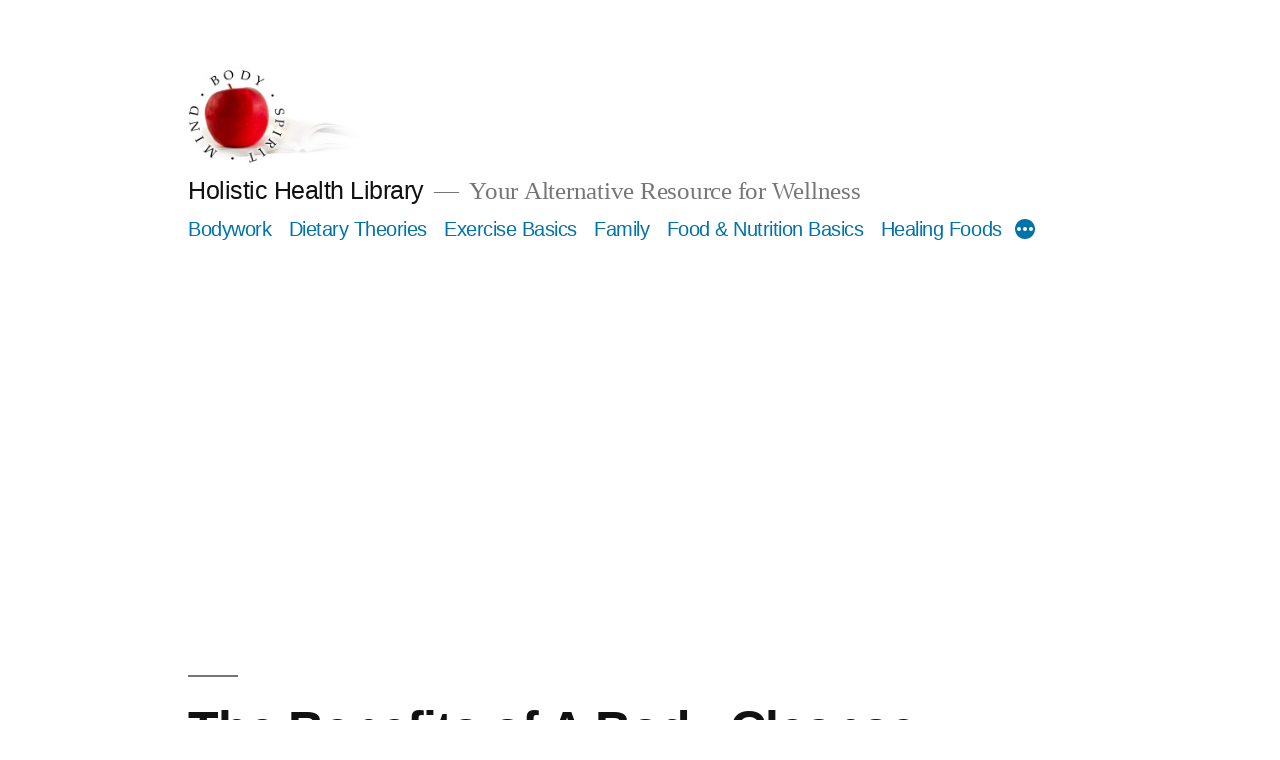

--- FILE ---
content_type: text/html; charset=UTF-8
request_url: https://holistichealthlibrary.com/the-benefits-of-a-body-cleanse/
body_size: 7280
content:
<!doctype html>
<html lang="en-US">
<head>
	<meta charset="UTF-8" />
	<meta name="viewport" content="width=device-width, initial-scale=1" />
	<link rel="profile" href="https://gmpg.org/xfn/11" />
	<title>The Benefits of A Body Cleanse &#8211; Holistic Health Library</title>
<link rel='dns-prefetch' href='//s.w.org' />
<link rel="alternate" type="application/rss+xml" title="Holistic Health Library &raquo; Feed" href="https://holistichealthlibrary.com/feed/" />
<link rel="alternate" type="application/rss+xml" title="Holistic Health Library &raquo; Comments Feed" href="https://holistichealthlibrary.com/comments/feed/" />
		<script type="text/javascript">
			window._wpemojiSettings = {"baseUrl":"https:\/\/s.w.org\/images\/core\/emoji\/12.0.0-1\/72x72\/","ext":".png","svgUrl":"https:\/\/s.w.org\/images\/core\/emoji\/12.0.0-1\/svg\/","svgExt":".svg","source":{"concatemoji":"https:\/\/holistichealthlibrary.com\/wp-includes\/js\/wp-emoji-release.min.js?ver=5.3.20"}};
			!function(e,a,t){var n,r,o,i=a.createElement("canvas"),p=i.getContext&&i.getContext("2d");function s(e,t){var a=String.fromCharCode;p.clearRect(0,0,i.width,i.height),p.fillText(a.apply(this,e),0,0);e=i.toDataURL();return p.clearRect(0,0,i.width,i.height),p.fillText(a.apply(this,t),0,0),e===i.toDataURL()}function c(e){var t=a.createElement("script");t.src=e,t.defer=t.type="text/javascript",a.getElementsByTagName("head")[0].appendChild(t)}for(o=Array("flag","emoji"),t.supports={everything:!0,everythingExceptFlag:!0},r=0;r<o.length;r++)t.supports[o[r]]=function(e){if(!p||!p.fillText)return!1;switch(p.textBaseline="top",p.font="600 32px Arial",e){case"flag":return s([127987,65039,8205,9895,65039],[127987,65039,8203,9895,65039])?!1:!s([55356,56826,55356,56819],[55356,56826,8203,55356,56819])&&!s([55356,57332,56128,56423,56128,56418,56128,56421,56128,56430,56128,56423,56128,56447],[55356,57332,8203,56128,56423,8203,56128,56418,8203,56128,56421,8203,56128,56430,8203,56128,56423,8203,56128,56447]);case"emoji":return!s([55357,56424,55356,57342,8205,55358,56605,8205,55357,56424,55356,57340],[55357,56424,55356,57342,8203,55358,56605,8203,55357,56424,55356,57340])}return!1}(o[r]),t.supports.everything=t.supports.everything&&t.supports[o[r]],"flag"!==o[r]&&(t.supports.everythingExceptFlag=t.supports.everythingExceptFlag&&t.supports[o[r]]);t.supports.everythingExceptFlag=t.supports.everythingExceptFlag&&!t.supports.flag,t.DOMReady=!1,t.readyCallback=function(){t.DOMReady=!0},t.supports.everything||(n=function(){t.readyCallback()},a.addEventListener?(a.addEventListener("DOMContentLoaded",n,!1),e.addEventListener("load",n,!1)):(e.attachEvent("onload",n),a.attachEvent("onreadystatechange",function(){"complete"===a.readyState&&t.readyCallback()})),(n=t.source||{}).concatemoji?c(n.concatemoji):n.wpemoji&&n.twemoji&&(c(n.twemoji),c(n.wpemoji)))}(window,document,window._wpemojiSettings);
		</script>
		<style type="text/css">
img.wp-smiley,
img.emoji {
	display: inline !important;
	border: none !important;
	box-shadow: none !important;
	height: 1em !important;
	width: 1em !important;
	margin: 0 .07em !important;
	vertical-align: -0.1em !important;
	background: none !important;
	padding: 0 !important;
}
</style>
	<link rel='stylesheet' id='wp-block-library-css'  href='https://holistichealthlibrary.com/wp-includes/css/dist/block-library/style.min.css?ver=5.3.20' type='text/css' media='all' />
<link rel='stylesheet' id='wp-block-library-theme-css'  href='https://holistichealthlibrary.com/wp-includes/css/dist/block-library/theme.min.css?ver=5.3.20' type='text/css' media='all' />
<link rel='stylesheet' id='twentynineteen-style-css'  href='https://holistichealthlibrary.com/wp-content/themes/twentynineteen/style.css?ver=1.4' type='text/css' media='all' />
<link rel='stylesheet' id='twentynineteen-print-style-css'  href='https://holistichealthlibrary.com/wp-content/themes/twentynineteen/print.css?ver=1.4' type='text/css' media='print' />
<link rel='https://api.w.org/' href='https://holistichealthlibrary.com/wp-json/' />
<link rel="EditURI" type="application/rsd+xml" title="RSD" href="https://holistichealthlibrary.com/xmlrpc.php?rsd" />
<link rel="wlwmanifest" type="application/wlwmanifest+xml" href="https://holistichealthlibrary.com/wp-includes/wlwmanifest.xml" /> 
<link rel='prev' title='Added Fiber Equals Better Health' href='https://holistichealthlibrary.com/added-fiber-equals-better-health/' />
<link rel='next' title='Sea Salt vs. Common Table Salt' href='https://holistichealthlibrary.com/sea-salt-vs-common-table-salt/' />
<meta name="generator" content="WordPress 5.3.20" />
<link rel="canonical" href="https://holistichealthlibrary.com/the-benefits-of-a-body-cleanse/" />
<link rel='shortlink' href='https://holistichealthlibrary.com/?p=31' />
<link rel="alternate" type="application/json+oembed" href="https://holistichealthlibrary.com/wp-json/oembed/1.0/embed?url=https%3A%2F%2Fholistichealthlibrary.com%2Fthe-benefits-of-a-body-cleanse%2F" />
<link rel="alternate" type="text/xml+oembed" href="https://holistichealthlibrary.com/wp-json/oembed/1.0/embed?url=https%3A%2F%2Fholistichealthlibrary.com%2Fthe-benefits-of-a-body-cleanse%2F&#038;format=xml" />
		<style type="text/css" id="wp-custom-css">
			/* Nav Font */
.main-navigation .main-menu > li > a {
	font-weight: normal;
	font-size: .8em;
}

/* Links */
a:hover {
	text-decoration: underline;
}

/* Header Logo */
.site-title a {
	display: inline-block;
	background-image: url('/wp-content/uploads/2019/12/hhl-logo.jpg');
	background-repeat: no-repeat;
	background-position: -4px  top;
	background-size: 400px auto;
	padding-top: 110px
}

/* Post Meta */
.entry .entry-footer {
  display: none !important;
}		</style>
			<script data-ad-client="ca-pub-0632866227728684" async src="https://pagead2.googlesyndication.com/pagead/js/adsbygoogle.js"></script>

</head>

<body class="post-template-default single single-post postid-31 single-format-standard wp-embed-responsive singular image-filters-enabled">
<div id="page" class="site">
	<a class="skip-link screen-reader-text" href="#content">Skip to content</a>

		<header id="masthead" class="site-header">

			<div class="site-branding-container">
				<div class="site-branding">

								<p class="site-title"><a href="https://holistichealthlibrary.com/" rel="home">Holistic Health Library</a></p>
			
				<p class="site-description">
				Your Alternative Resource for Wellness			</p>
				<nav id="site-navigation" class="main-navigation" aria-label="Top Menu">
			<div class="menu-main-menu-container"><ul id="menu-main-menu" class="main-menu"><li id="menu-item-383" class="menu-item menu-item-type-taxonomy menu-item-object-category menu-item-383"><a href="https://holistichealthlibrary.com/category/alternative-therapies/bodywork/">Bodywork</a></li>
<li id="menu-item-382" class="menu-item menu-item-type-taxonomy menu-item-object-category menu-item-382"><a href="https://holistichealthlibrary.com/category/food-and-nutrition/dietary-theories/">Dietary Theories</a></li>
<li id="menu-item-384" class="menu-item menu-item-type-taxonomy menu-item-object-category menu-item-384"><a href="https://holistichealthlibrary.com/category/exercise/exercise-basics/">Exercise Basics</a></li>
<li id="menu-item-389" class="menu-item menu-item-type-taxonomy menu-item-object-category menu-item-389"><a href="https://holistichealthlibrary.com/category/relationships/family/">Family</a></li>
<li id="menu-item-386" class="menu-item menu-item-type-taxonomy menu-item-object-category menu-item-386"><a href="https://holistichealthlibrary.com/category/food-and-nutrition/food-and-nutrition-basics/">Food &#038; Nutrition Basics</a></li>
<li id="menu-item-387" class="menu-item menu-item-type-taxonomy menu-item-object-category menu-item-387"><a href="https://holistichealthlibrary.com/category/food-and-nutrition/healing-foods/">Healing Foods</a></li>
<li id="menu-item-385" class="menu-item menu-item-type-taxonomy menu-item-object-category menu-item-385"><a href="https://holistichealthlibrary.com/category/exercise/yoga-and-pilates/">Yoga &#038; Pilates</a></li>
<li id="menu-item-388" class="menu-item menu-item-type-taxonomy menu-item-object-category menu-item-388"><a href="https://holistichealthlibrary.com/category/food-and-nutrition/recipes/">Recipes</a></li>
</ul></div><div class="main-menu-more"><ul class="main-menu"><li class="menu-item menu-item-has-children"><button class="submenu-expand main-menu-more-toggle is-empty" tabindex="-1" aria-label="More" aria-haspopup="true" aria-expanded="false"><span class="screen-reader-text">More</span><svg class="svg-icon" width="24" height="24" aria-hidden="true" role="img" focusable="false" width="24" height="24" xmlns="http://www.w3.org/2000/svg"><g fill="none" fill-rule="evenodd"><path d="M0 0h24v24H0z"/><path fill="currentColor" fill-rule="nonzero" d="M12 2c5.52 0 10 4.48 10 10s-4.48 10-10 10S2 17.52 2 12 6.48 2 12 2zM6 14a2 2 0 1 0 0-4 2 2 0 0 0 0 4zm6 0a2 2 0 1 0 0-4 2 2 0 0 0 0 4zm6 0a2 2 0 1 0 0-4 2 2 0 0 0 0 4z"/></g></svg></button><ul class="sub-menu hidden-links"><li id="menu-item--1" class="mobile-parent-nav-menu-item menu-item--1"><button class="menu-item-link-return"><svg class="svg-icon" width="24" height="24" aria-hidden="true" role="img" focusable="false" viewBox="0 0 24 24" version="1.1" xmlns="http://www.w3.org/2000/svg" xmlns:xlink="http://www.w3.org/1999/xlink"><path d="M15.41 7.41L14 6l-6 6 6 6 1.41-1.41L10.83 12z"></path><path d="M0 0h24v24H0z" fill="none"></path></svg>Back</button></li></ul></li></ul></div>		</nav><!-- #site-navigation -->
		</div><!-- .site-branding -->
			</div><!-- .site-branding-container -->

					</header><!-- #masthead -->

	<div id="content" class="site-content">

	<section id="primary" class="content-area">
		<main id="main" class="site-main">

			
<article id="post-31" class="post-31 post type-post status-publish format-standard hentry category-alternative-therapy-basics entry">
		<header class="entry-header">
		
<h1 class="entry-title">The Benefits of A Body Cleanse</h1>
<div class="entry-meta">
	<span class="byline"><svg class="svg-icon" width="16" height="16" aria-hidden="true" role="img" focusable="false" viewBox="0 0 24 24" version="1.1" xmlns="http://www.w3.org/2000/svg" xmlns:xlink="http://www.w3.org/1999/xlink"><path d="M12 12c2.21 0 4-1.79 4-4s-1.79-4-4-4-4 1.79-4 4 1.79 4 4 4zm0 2c-2.67 0-8 1.34-8 4v2h16v-2c0-2.66-5.33-4-8-4z"></path><path d="M0 0h24v24H0z" fill="none"></path></svg><span class="screen-reader-text">Posted by</span><span class="author vcard"><a class="url fn n" href="https://holistichealthlibrary.com/author/x5pq2ygypi/">Wendy T.</a></span></span>	<span class="posted-on"><svg class="svg-icon" width="16" height="16" aria-hidden="true" role="img" focusable="false" xmlns="http://www.w3.org/2000/svg" viewBox="0 0 24 24"><defs><path id="a" d="M0 0h24v24H0V0z"></path></defs><clipPath id="b"><use xlink:href="#a" overflow="visible"></use></clipPath><path clip-path="url(#b)" d="M12 2C6.5 2 2 6.5 2 12s4.5 10 10 10 10-4.5 10-10S17.5 2 12 2zm4.2 14.2L11 13V7h1.5v5.2l4.5 2.7-.8 1.3z"></path></svg><a href="https://holistichealthlibrary.com/the-benefits-of-a-body-cleanse/" rel="bookmark"><time class="entry-date published" datetime="2008-05-05T22:39:56+00:00">May 5, 2008</time><time class="updated" datetime="2008-05-05T22:41:08+00:00">May 5, 2008</time></a></span>	<span class="comment-count">
					</span>
	</div><!-- .entry-meta -->
	</header>
	
	<div class="entry-content">
		<p>If you’ve never done a body cleanse, it’s natural to be a little unsure, or even skeptical, but there are many good reasons to body cleanse. Body cleansing is a fairly simple process that can take just a few days or a month depending on what you choose to do.  Just as your ‘outer’ body needs cleansing to be healthy, so does your ‘inner’ body. <span id="more-31"></span></p>
<p>What does a body cleanse do for you?  It can purge bad habits, addictions, and unhealthy thought patterns.  It can free your body of accumulated toxins and disease. Cleansing makes you feel as if a weight has been lifted from your shoulders, and almost anyone can do it.  </p>
<p>An excellent option is the morning cleanse.  It increases energy and mental well-being. Just as your morning shower, a morning cleanse hydrates your body, particularly the colon, with fluids, and also prevents or relieves constipation. </p>
<p>Does your morning start off with several cups of coffee?  Did you know that caffeine is one of the worst things you can put in your body first thing in the morning?  It is a diuretic, which dries you out rather than hydrating your body. It is like rubbing alcohol instead of lotion on your already dry skin. Why not try  hydrating your body every morning with 2-4 glasses of water instead and know you are doing something healthy for yourself?  </p>
<p>A Morning Cleanse – ½ to 1 hour before your breakfast:<br />
Drink 2-4 glasses of pure water.  Add fresh lemon juice.<br />
Have a good quality green drink powder. </p>
<p>Colon health is just as important to your body as other vital organs, and a good body cleanse keep your colon healthy and your digestive system happy. </p>
<p>The Colon Hygiene Procedure</p>
<p>Besides using a body cleanse for good general health, many people use them to relieve constipation.  Unchecked, constipation can cause a multitude of health problems.  It is the job of the colon to eliminate waste and toxins from the body.  The kidneys and liver are also involved in this process.  Prolonged constipation over-works all these organs and the result is that the toxins get reabsorbed in your system which leads to illness and disease.  There are many choices that can be made to reduce and eliminate constipation.  The greatest success in relieving this problem involves a multi-pronged approach, such as regular morning cleanses, eating plenty of fruits and vegetables and an occasional colon hygiene procedure.  For this you should consult a qualified colon hygienist.</p>
<p>What does this consist of?  A colon irrigation uses water at body temperature to wash the large bowel.  A short speculum attached to a tube is carefully inserted into the anus.  Water is allowed to flow, under gentle pressure, into the colon in order to cleanse the colon of toxic waste.  The colon is filled with water and emptied repeatedly, thereby promoting proper peristaltic action.</p>
<p>Alternating the water temperature from warm to cool serves to increase the cleansing action and strengthens the muscular walls, which high salt and acid concentrations have weakened.  In a completely closed system, the waste is discharged through the machine and viewed through a glass observation tube.</p>
<p>You can expect your colon irrigation to be a gentle and comfortable procedure.  A series of colonics helps facilitate improved colon function and general all-around health.</p>
<p>Good colon health depends on many things, and lucky for us that all of those things are within our reach.  If you want real, long-term relief from constipation, and wish to live a life full of energy and vitality, it’s up to you to tweak your lifestyle in order to achieve success! </p>
	</div><!-- .entry-content -->

	<footer class="entry-footer">
		<span class="byline"><svg class="svg-icon" width="16" height="16" aria-hidden="true" role="img" focusable="false" viewBox="0 0 24 24" version="1.1" xmlns="http://www.w3.org/2000/svg" xmlns:xlink="http://www.w3.org/1999/xlink"><path d="M12 12c2.21 0 4-1.79 4-4s-1.79-4-4-4-4 1.79-4 4 1.79 4 4 4zm0 2c-2.67 0-8 1.34-8 4v2h16v-2c0-2.66-5.33-4-8-4z"></path><path d="M0 0h24v24H0z" fill="none"></path></svg><span class="screen-reader-text">Posted by</span><span class="author vcard"><a class="url fn n" href="https://holistichealthlibrary.com/author/x5pq2ygypi/">Wendy T.</a></span></span><span class="posted-on"><svg class="svg-icon" width="16" height="16" aria-hidden="true" role="img" focusable="false" xmlns="http://www.w3.org/2000/svg" viewBox="0 0 24 24"><defs><path id="a" d="M0 0h24v24H0V0z"></path></defs><clipPath id="b"><use xlink:href="#a" overflow="visible"></use></clipPath><path clip-path="url(#b)" d="M12 2C6.5 2 2 6.5 2 12s4.5 10 10 10 10-4.5 10-10S17.5 2 12 2zm4.2 14.2L11 13V7h1.5v5.2l4.5 2.7-.8 1.3z"></path></svg><a href="https://holistichealthlibrary.com/the-benefits-of-a-body-cleanse/" rel="bookmark"><time class="entry-date published" datetime="2008-05-05T22:39:56+00:00">May 5, 2008</time><time class="updated" datetime="2008-05-05T22:41:08+00:00">May 5, 2008</time></a></span><span class="cat-links"><svg class="svg-icon" width="16" height="16" aria-hidden="true" role="img" focusable="false" xmlns="http://www.w3.org/2000/svg" viewBox="0 0 24 24"><path d="M10 4H4c-1.1 0-1.99.9-1.99 2L2 18c0 1.1.9 2 2 2h16c1.1 0 2-.9 2-2V8c0-1.1-.9-2-2-2h-8l-2-2z"></path><path d="M0 0h24v24H0z" fill="none"></path></svg><span class="screen-reader-text">Posted in</span><a href="https://holistichealthlibrary.com/category/alternative-therapies/alternative-therapy-basics/" rel="category tag">Alternative Therapy Basics</a></span>	</footer><!-- .entry-footer -->

				
</article><!-- #post-31 -->

	<nav class="navigation post-navigation" role="navigation" aria-label="Posts">
		<h2 class="screen-reader-text">Post navigation</h2>
		<div class="nav-links"><div class="nav-previous"><a href="https://holistichealthlibrary.com/added-fiber-equals-better-health/" rel="prev"><span class="meta-nav" aria-hidden="true">Previous Post</span> <span class="screen-reader-text">Previous post:</span> <br/><span class="post-title">Added Fiber Equals Better Health</span></a></div><div class="nav-next"><a href="https://holistichealthlibrary.com/sea-salt-vs-common-table-salt/" rel="next"><span class="meta-nav" aria-hidden="true">Next Post</span> <span class="screen-reader-text">Next post:</span> <br/><span class="post-title">Sea Salt vs. Common Table Salt</span></a></div></div>
	</nav>
		</main><!-- #main -->
	</section><!-- #primary -->


	</div><!-- #content -->

	<footer id="colophon" class="site-footer">
		
	<aside class="widget-area" role="complementary" aria-label="Footer">
							<div class="widget-column footer-widget-1">
					<section id="search-2" class="widget widget_search"><form role="search" method="get" class="search-form" action="https://holistichealthlibrary.com/">
				<label>
					<span class="screen-reader-text">Search for:</span>
					<input type="search" class="search-field" placeholder="Search &hellip;" value="" name="s" />
				</label>
				<input type="submit" class="search-submit" value="Search" />
			</form></section><section id="categories-2" class="widget widget_categories"><h2 class="widget-title">Categories</h2>		<ul>
				<li class="cat-item cat-item-26"><a href="https://holistichealthlibrary.com/category/alternative-therapies/alternative-medicine/">Alternative Medicine</a>
</li>
	<li class="cat-item cat-item-21"><a href="https://holistichealthlibrary.com/category/alternative-therapies/">Alternative Therapies</a>
</li>
	<li class="cat-item cat-item-22"><a href="https://holistichealthlibrary.com/category/alternative-therapies/alternative-therapy-basics/">Alternative Therapy Basics</a>
</li>
	<li class="cat-item cat-item-23"><a href="https://holistichealthlibrary.com/category/alternative-therapies/bodywork/">Bodywork</a>
</li>
	<li class="cat-item cat-item-18"><a href="https://holistichealthlibrary.com/category/exercise/cardiovascular/">Cardiovascular</a>
</li>
	<li class="cat-item cat-item-39"><a href="https://holistichealthlibrary.com/category/relationships/career/">Career</a>
</li>
	<li class="cat-item cat-item-32"><a href="https://holistichealthlibrary.com/category/spirituality/charity/">Charity</a>
</li>
	<li class="cat-item cat-item-27"><a href="https://holistichealthlibrary.com/category/alternative-therapies/chinese-medicine/">Chinese Medicine</a>
</li>
	<li class="cat-item cat-item-17"><a href="https://holistichealthlibrary.com/category/exercise/exercise-basics/">Exercise Basics</a>
</li>
	<li class="cat-item cat-item-37"><a href="https://holistichealthlibrary.com/category/relationships/family/">Family</a>
</li>
	<li class="cat-item cat-item-24"><a href="https://holistichealthlibrary.com/category/alternative-therapies/fertility-awareness/">Fertility Awareness</a>
</li>
	<li class="cat-item cat-item-33"><a href="https://holistichealthlibrary.com/category/spirituality/finding-purpose/">Finding Purpose</a>
</li>
	<li class="cat-item cat-item-6"><a href="https://holistichealthlibrary.com/category/food-and-nutrition/">Food &amp; Nutrition</a>
</li>
	<li class="cat-item cat-item-7"><a href="https://holistichealthlibrary.com/category/food-and-nutrition/food-and-nutrition-basics/">Food &amp; Nutrition Basics</a>
</li>
	<li class="cat-item cat-item-38"><a href="https://holistichealthlibrary.com/category/relationships/friendship/">Friendship</a>
</li>
	<li class="cat-item cat-item-8"><a href="https://holistichealthlibrary.com/category/food-and-nutrition/healing-foods/">Healing Foods</a>
</li>
	<li class="cat-item cat-item-15"><a href="https://holistichealthlibrary.com/category/nutritional-supplements/herbs/">Herbs</a>
</li>
	<li class="cat-item cat-item-68"><a href="https://holistichealthlibrary.com/category/hormones/">Hormones</a>
</li>
	<li class="cat-item cat-item-25"><a href="https://holistichealthlibrary.com/category/alternative-therapies/hypnosis/">Hypnosis</a>
</li>
	<li class="cat-item cat-item-28"><a href="https://holistichealthlibrary.com/category/alternative-therapies/integrative-medicine/">Integrative Medicine</a>
</li>
	<li class="cat-item cat-item-36"><a href="https://holistichealthlibrary.com/category/relationships/love/">Love</a>
</li>
	<li class="cat-item cat-item-30"><a href="https://holistichealthlibrary.com/category/spirituality/meditation/">Meditation</a>
</li>
	<li class="cat-item cat-item-14"><a href="https://holistichealthlibrary.com/category/nutritional-supplements/minerals/">Minerals</a>
</li>
	<li class="cat-item cat-item-12"><a href="https://holistichealthlibrary.com/category/nutritional-supplements/nutritional-supplement-basics/">Nutritional Supplement Basics</a>
</li>
	<li class="cat-item cat-item-10"><a href="https://holistichealthlibrary.com/category/food-and-nutrition/recipes/">Recipes</a>
</li>
	<li class="cat-item cat-item-67"><a href="https://holistichealthlibrary.com/category/alternative-therapies/skin-care/">Skin Care</a>
</li>
	<li class="cat-item cat-item-29"><a href="https://holistichealthlibrary.com/category/spirituality/">Spirituality</a>
</li>
	<li class="cat-item cat-item-19"><a href="https://holistichealthlibrary.com/category/exercise/strength-training/">Strength Training</a>
</li>
	<li class="cat-item cat-item-1"><a href="https://holistichealthlibrary.com/category/uncategorized/">Uncategorized</a>
</li>
	<li class="cat-item cat-item-13"><a href="https://holistichealthlibrary.com/category/nutritional-supplements/vitamins/">Vitamins</a>
</li>
	<li class="cat-item cat-item-20"><a href="https://holistichealthlibrary.com/category/exercise/yoga-and-pilates/">Yoga &amp; Pilates</a>
</li>
		</ul>
			</section><section id="custom_html-3" class="widget_text widget widget_custom_html"><div class="textwidget custom-html-widget"><!-- Global site tag (gtag.js) - Google Analytics -->
	<script async src="https://www.googletagmanager.com/gtag/js?id=UA-2896135-16"></script>
	<script>
	  window.dataLayer = window.dataLayer || [];
	  function gtag(){dataLayer.push(arguments);}
	  gtag('js', new Date());
	  gtag('config', 'UA-2896135-16');
	</script>
</div></section>					</div>
					</aside><!-- .widget-area -->

		<div class="site-info">
							<nav class="footer-navigation" aria-label="Footer Menu">
					<div class="menu-footer-menu-container"><ul id="menu-footer-menu" class="footer-menu"><li id="menu-item-391" class="menu-item menu-item-type-post_type menu-item-object-page menu-item-391"><a href="https://holistichealthlibrary.com/what-is-holistic-health/">What is Holistic Health?</a></li>
<li id="menu-item-392" class="menu-item menu-item-type-post_type menu-item-object-page menu-item-392"><a href="https://holistichealthlibrary.com/our-mission/">Our Mission</a></li>
<li id="menu-item-393" class="menu-item menu-item-type-post_type menu-item-object-page menu-item-393"><a href="https://holistichealthlibrary.com/about-us/">About Us</a></li>
<li id="menu-item-395" class="menu-item menu-item-type-post_type menu-item-object-page menu-item-395"><a href="https://holistichealthlibrary.com/holistic-health-library-disclaimer/">Disclaimer</a></li>
<li id="menu-item-399" class="menu-item menu-item-type-post_type menu-item-object-page menu-item-399"><a href="https://holistichealthlibrary.com/contact/">Contact Us</a></li>
<li id="menu-item-394" class="menu-item menu-item-type-post_type menu-item-object-page menu-item-394"><a href="https://holistichealthlibrary.com/privacy-policy/">Privacy</a></li>
</ul></div>				</nav><!-- .footer-navigation -->
					</div><!-- .site-info -->
	</footer><!-- #colophon -->

</div><!-- #page -->

<script type='text/javascript' src='https://holistichealthlibrary.com/wp-content/themes/twentynineteen/js/priority-menu.js?ver=1.1'></script>
<script type='text/javascript' src='https://holistichealthlibrary.com/wp-content/themes/twentynineteen/js/touch-keyboard-navigation.js?ver=1.1'></script>
<script type='text/javascript' src='https://holistichealthlibrary.com/wp-includes/js/wp-embed.min.js?ver=5.3.20'></script>
	<script>
	/(trident|msie)/i.test(navigator.userAgent)&&document.getElementById&&window.addEventListener&&window.addEventListener("hashchange",function(){var t,e=location.hash.substring(1);/^[A-z0-9_-]+$/.test(e)&&(t=document.getElementById(e))&&(/^(?:a|select|input|button|textarea)$/i.test(t.tagName)||(t.tabIndex=-1),t.focus())},!1);
	</script>
	
</body>
</html>


--- FILE ---
content_type: text/html; charset=utf-8
request_url: https://www.google.com/recaptcha/api2/aframe
body_size: 263
content:
<!DOCTYPE HTML><html><head><meta http-equiv="content-type" content="text/html; charset=UTF-8"></head><body><script nonce="PAl4ibMCud0cr6kn_s3pmw">/** Anti-fraud and anti-abuse applications only. See google.com/recaptcha */ try{var clients={'sodar':'https://pagead2.googlesyndication.com/pagead/sodar?'};window.addEventListener("message",function(a){try{if(a.source===window.parent){var b=JSON.parse(a.data);var c=clients[b['id']];if(c){var d=document.createElement('img');d.src=c+b['params']+'&rc='+(localStorage.getItem("rc::a")?sessionStorage.getItem("rc::b"):"");window.document.body.appendChild(d);sessionStorage.setItem("rc::e",parseInt(sessionStorage.getItem("rc::e")||0)+1);localStorage.setItem("rc::h",'1769610610829');}}}catch(b){}});window.parent.postMessage("_grecaptcha_ready", "*");}catch(b){}</script></body></html>